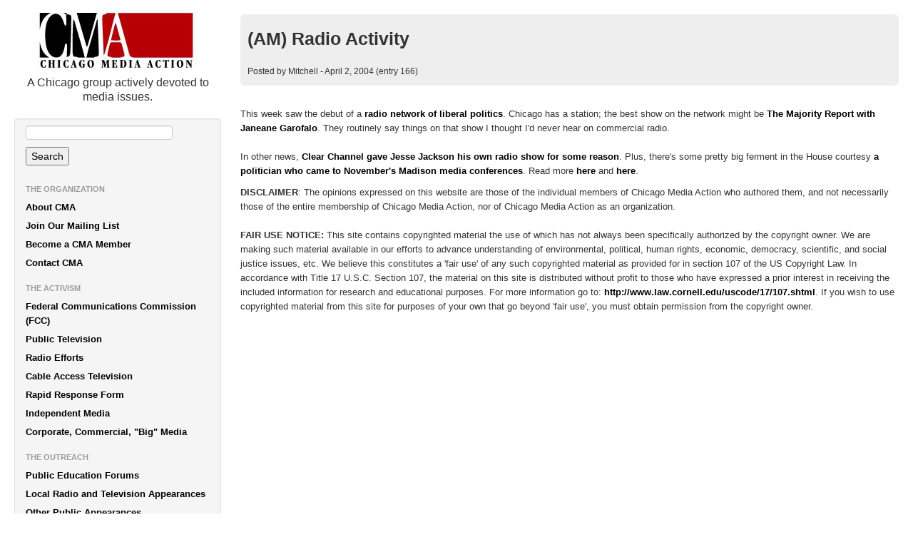

--- FILE ---
content_type: text/html; charset=UTF-8
request_url: https://www.chicagomediaaction.org/news.php?id=166
body_size: 2319
content:
<HTML>
<HEAD>
<style type="text/css">
a:link {text-decoration: none; color:#000000; font-family: sans-serif; font-weight:bold; } 
a:visited {text-decoration: none; color:#000000; font-family: sans-serif; font-weight:bold; } 
a:hover {text-decoration: underline; color:#000000; font-family: sans-serif; font-weight:bold;} 
a:active {text-decoration: underline; color:#000000; font-family: sans-serif; font-weight:bold; }
li {font-family: sans-serif; font-size:80%}
p {font-family: sans-serif; font-size:80%} 
body {font-family: sans-serif; font-size:80%}
</style>
<link href="https://www.chicagomediaaction.org/bootstrap/css/bootstrap.css" rel="stylesheet">
<style type="text/css">
body {
  padding-top: 10px;
  padding-bottom: 10px;
}
.sidebar-nav {
  padding: 9px 0;
}

@media (max-width: 980px) {
   /* Enable use of floated navbar text */
  .navbar-text.pull-right {
    float: none;
    padding-left: 5px;
    padding-right: 5px;
  }
}
</style>
<link href="http://www.chicagomediaaction.org/bootstrap/css/bootstrap-responsive.css" rel="stylesheet">
<TITLE>Chicago Media Action</TITLE>
<link rel="shortcut icon" href="http://www.chicagomediaaction.org/favicon.jpg" />
</HEAD>
<BODY>
<div class="container-fluid">
<div class="row-fluid">
<div class="span3">
<center><A HREF="index.php"><IMG SRC="images/cma-logo.jpg"></A>
<br>A Chicago group actively devoted to media issues.<br><br>
</center>
<div class="well sidebar-nav">
<ul class="nav nav-list">
<FORM method=GET action="http://www.google.com/search">
<INPUT TYPE=text name=q size=10 maxlength=255 value="">
<INPUT type=submit name=btnG VALUE="Search">
<input type=hidden name=domains value="chicagomediaaction.org">
<input type=hidden name=sitesearch value="chicagomediaaction.org">
</FORM>
<li class="nav-header">The Organization</li>
<li><a href="index.php?link=about">About CMA</a>
<li><a href="index.php?link=mailinglist">Join Our Mailing List</a>
<li><a href="index.php?link=membership">Become a CMA Member</a>
<li><a href="index.php?link=contact">Contact CMA</a>
<li class="nav-header">The Activism</li>
<li><a href="index.php?link=fcc_portal">Federal Communications Commission (FCC)</a>
<li><a href="index.php?link=public_tv_portal">Public Television</a>
<li><a href="index.php?link=radio_efforts_portal">Radio Efforts</a>
<li><a href="index.php?link=cable_access_portal">Cable Access Television</a>
<li><a href="index.php?link=rapid_response_portal">Rapid Response Form</a>
<li><a href="index.php?link=independent_media_portal">Independent Media</a>
<li><a href="index.php?link=big_media_portal">Corporate, Commercial, "Big" Media</a>
<li class="nav-header">The Outreach</li>
<li><a href="index.php?link=pef_portal">Public Education Forums</a>
<li><a href="index.php?link=local_media_portal">Local Radio and Television Appearances</a>
<li><a href="index.php?link=other_appearances_portal">Other Public Appearances</a>
<li><a href="index.php?link=resources_portal">Additional Resources</a>
<li class="nav-header">The Feeds</li>
<li><a href="http://www.chicagomediaaction.org/rss.php"><img src="images/rss.gif"> CMA Articles</a>
<li><a href="http://www.chicagomediaaction.org/announcements.php"><img src="images/rss.gif"> CMA Announcements</a>
<li><a href="http://www.chicagomediaaction.org/podcast.php"><img src="images/rss.gif"> CMA Podcast</a>
<li class="nav-header">The Articles</li><li class='article'><a href="news.php?id=800">Chicago Media Action: Whence and Wither</a>
<li class='article'><a href="news.php?id=798">In Memoriam: Scott Sanders</a>
<li class='article'><a href="news.php?id=797">Posts by Scott Sanders on the Chicago Media Action website</a>
<li class='article'><a href="news.php?id=795">In Memoriam: Bob McChesney</a>
<li class='article'><a href="news.php?id=793">The Media Reform Movement: Whence and Wither</a>
<li class='article'><a href="news.php?id=790">Corporate Media Control and Media Reform Struggles (Updated) - Part 2 of 2</a>
<li class='article'><a href="news.php?id=788">Corporate Media Control and Media Reform Struggles (Updated) - Part 1 of 2</a>
<li class='article'><a href="news.php?id=786">The Digital Television (DTV) Conversion Revisited</a>
</ul>
</div> <!-- .well -->
</div> <!-- .span -->
<P><div class='span9'><div class='hero-unit'><h3>(AM) Radio Activity</h3>Posted by Mitchell - April 2, 2004 (entry 166)</div><P>This week saw the debut of a <A HREF="http://www.airamericaradio.com">radio network of liberal politics</a>.  Chicago has a station; the best show on the network might be <A HREF="http://www.majorityreportradio.com">The Majority Report with Janeane Garofalo</a>.  They routinely say things on that show I thought I'd never hear on commercial radio.
<BR><BR>
In other news, <A HREF="http://www.freepress.net/news/article.php?id=2950">Clear Channel gave Jesse Jackson his own radio show for some reason</a>.  Plus, there's some pretty big ferment in the House courtesy <A HREF="http://www.house.gov/hinchey/">a politician who came to November's Madison media conferences</A>.  Read more <A HREF="http://www.freepress.net/news/article.php?id=2955">here</a> and <A HREF="http://www.freepress.net/news/article.php?id=2960">here</a>.<P><FONT size=-1><B>DISCLAIMER</B>: The opinions expressed on this
        website are those of the individual members of Chicago Media
        Action who authored them, and not necessarily those of the entire
        membership of Chicago Media Action, nor of Chicago Media Action
        as an organization.</FONT><BR><BR><B>FAIR USE NOTICE:</B> This site contains copyrighted material the use of which has not always been specifically authorized by the copyright owner. We are making such material available in our efforts to advance understanding of environmental, political, human rights, economic, democracy, scientific, and social justice issues, etc. We believe this constitutes a 'fair use' of any such copyrighted material as provided for in section 107 of the US Copyright Law. In accordance with Title 17 U.S.C. Section 107, the material on this site is distributed without profit to those who have expressed a prior interest in receiving the included information for research and educational purposes. For more information go to: <A HREF=" http://www.law.cornell.edu/uscode/17/107.shtml">http://www.law.cornell.edu/uscode/17/107.shtml</A>. If you wish to use copyrighted material from this site for purposes of your own that go beyond 'fair use', you must obtain permission from the copyright owner.</div><!--/span9-->
</div><!--/row-->
</div><!--/.fluid-container-->
</BODY>
</HTML>

